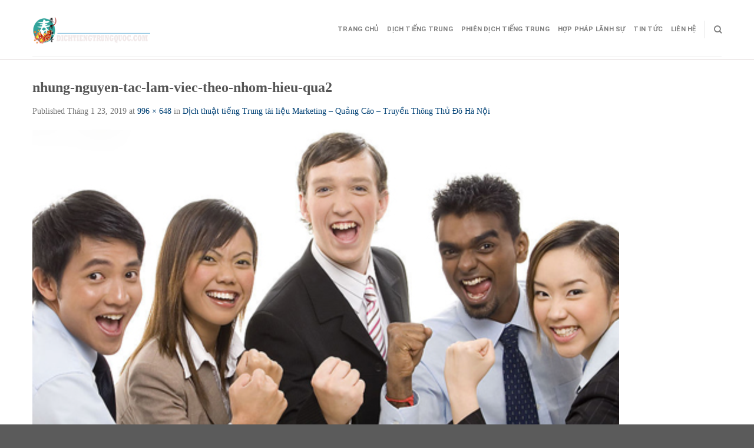

--- FILE ---
content_type: text/html; charset=UTF-8
request_url: https://dichtiengtrungquoc.com/dich-thuat-tieng-trung-tai-lieu-marketing-quang-cao-truyen-thong-thu-ha-noi.html/nhung-nguyen-tac-lam-viec-theo-nhom-hieu-qua2/
body_size: 15144
content:
<!DOCTYPE html>
<!--[if IE 9 ]> <html lang="vi" class="ie9 loading-site no-js"> <![endif]-->
<!--[if IE 8 ]> <html lang="vi" class="ie8 loading-site no-js"> <![endif]-->
<!--[if (gte IE 9)|!(IE)]><!--><html lang="vi" class="loading-site no-js"> <!--<![endif]-->
<head>
	<meta charset="UTF-8" />
	<link rel="profile" href="https://gmpg.org/xfn/11" />
	<link rel="pingback" href="https://dichtiengtrungquoc.com/xmlrpc.php" />
	<link rel="stylesheet" href="https://maxcdn.bootstrapcdn.com/bootstrap/3.4.1/css/bootstrap.min.css">
	<link rel="stylesheet" id="awesome-css" href="https://dichtiengtrungquoc.com/wp-content/themes/flatsome-child/css/font-awesome.min.css" type="text/css" media="all">
	
	<script>(function(html){html.className = html.className.replace(/\bno-js\b/,'js')})(document.documentElement);</script>
<meta name='robots' content='index, follow, max-image-preview:large, max-snippet:-1, max-video-preview:-1' />
	<style>img:is([sizes="auto" i], [sizes^="auto," i]) { contain-intrinsic-size: 3000px 1500px }</style>
	<meta name="viewport" content="width=device-width, initial-scale=1" />
	<!-- This site is optimized with the Yoast SEO Premium plugin v20.10 (Yoast SEO v25.7) - https://yoast.com/wordpress/plugins/seo/ -->
	<title>nhung-nguyen-tac-lam-viec-theo-nhom-hieu-qua2 - Công ty dịch thuật phiên dịch tiếng Trung Quốc</title>
	<link rel="canonical" href="https://dichtiengtrungquoc.com/dich-thuat-tieng-trung-tai-lieu-marketing-quang-cao-truyen-thong-thu-ha-noi.html/nhung-nguyen-tac-lam-viec-theo-nhom-hieu-qua2/" />
	<meta property="og:locale" content="vi_VN" />
	<meta property="og:type" content="article" />
	<meta property="og:title" content="nhung-nguyen-tac-lam-viec-theo-nhom-hieu-qua2 - Công ty dịch thuật phiên dịch tiếng Trung Quốc" />
	<meta property="og:url" content="https://dichtiengtrungquoc.com/dich-thuat-tieng-trung-tai-lieu-marketing-quang-cao-truyen-thong-thu-ha-noi.html/nhung-nguyen-tac-lam-viec-theo-nhom-hieu-qua2/" />
	<meta property="og:site_name" content="Công ty dịch thuật phiên dịch tiếng Trung Quốc" />
	<meta property="og:image" content="https://dichtiengtrungquoc.com/dich-thuat-tieng-trung-tai-lieu-marketing-quang-cao-truyen-thong-thu-ha-noi.html/nhung-nguyen-tac-lam-viec-theo-nhom-hieu-qua2" />
	<meta property="og:image:width" content="996" />
	<meta property="og:image:height" content="648" />
	<meta property="og:image:type" content="image/png" />
	<meta name="twitter:card" content="summary_large_image" />
	<script type="application/ld+json" class="yoast-schema-graph">{"@context":"https://schema.org","@graph":[{"@type":"WebPage","@id":"https://dichtiengtrungquoc.com/dich-thuat-tieng-trung-tai-lieu-marketing-quang-cao-truyen-thong-thu-ha-noi.html/nhung-nguyen-tac-lam-viec-theo-nhom-hieu-qua2/","url":"https://dichtiengtrungquoc.com/dich-thuat-tieng-trung-tai-lieu-marketing-quang-cao-truyen-thong-thu-ha-noi.html/nhung-nguyen-tac-lam-viec-theo-nhom-hieu-qua2/","name":"nhung-nguyen-tac-lam-viec-theo-nhom-hieu-qua2 - Công ty dịch thuật phiên dịch tiếng Trung Quốc","isPartOf":{"@id":"https://dichtiengtrungquoc.com/#website"},"primaryImageOfPage":{"@id":"https://dichtiengtrungquoc.com/dich-thuat-tieng-trung-tai-lieu-marketing-quang-cao-truyen-thong-thu-ha-noi.html/nhung-nguyen-tac-lam-viec-theo-nhom-hieu-qua2/#primaryimage"},"image":{"@id":"https://dichtiengtrungquoc.com/dich-thuat-tieng-trung-tai-lieu-marketing-quang-cao-truyen-thong-thu-ha-noi.html/nhung-nguyen-tac-lam-viec-theo-nhom-hieu-qua2/#primaryimage"},"thumbnailUrl":"https://dichtiengtrungquoc.com/wp-content/uploads/2019/01/nhung-nguyen-tac-lam-viec-theo-nhom-hieu-qua2.png","datePublished":"2019-01-23T02:07:40+00:00","breadcrumb":{"@id":"https://dichtiengtrungquoc.com/dich-thuat-tieng-trung-tai-lieu-marketing-quang-cao-truyen-thong-thu-ha-noi.html/nhung-nguyen-tac-lam-viec-theo-nhom-hieu-qua2/#breadcrumb"},"inLanguage":"vi","potentialAction":[{"@type":"ReadAction","target":["https://dichtiengtrungquoc.com/dich-thuat-tieng-trung-tai-lieu-marketing-quang-cao-truyen-thong-thu-ha-noi.html/nhung-nguyen-tac-lam-viec-theo-nhom-hieu-qua2/"]}]},{"@type":"ImageObject","inLanguage":"vi","@id":"https://dichtiengtrungquoc.com/dich-thuat-tieng-trung-tai-lieu-marketing-quang-cao-truyen-thong-thu-ha-noi.html/nhung-nguyen-tac-lam-viec-theo-nhom-hieu-qua2/#primaryimage","url":"https://dichtiengtrungquoc.com/wp-content/uploads/2019/01/nhung-nguyen-tac-lam-viec-theo-nhom-hieu-qua2.png","contentUrl":"https://dichtiengtrungquoc.com/wp-content/uploads/2019/01/nhung-nguyen-tac-lam-viec-theo-nhom-hieu-qua2.png","width":996,"height":648},{"@type":"BreadcrumbList","@id":"https://dichtiengtrungquoc.com/dich-thuat-tieng-trung-tai-lieu-marketing-quang-cao-truyen-thong-thu-ha-noi.html/nhung-nguyen-tac-lam-viec-theo-nhom-hieu-qua2/#breadcrumb","itemListElement":[{"@type":"ListItem","position":1,"name":"Trang chủ","item":"https://dichtiengtrungquoc.com/"},{"@type":"ListItem","position":2,"name":"Dịch tiếng Trung","item":"https://dichtiengtrungquoc.com/dich-tieng-trung/"},{"@type":"ListItem","position":3,"name":"Dịch thuật tiếng Trung tài liệu Marketing – Quảng Cáo – Truyền Thông Thủ Đô Hà Nội","item":"https://dichtiengtrungquoc.com/dich-thuat-tieng-trung-tai-lieu-marketing-quang-cao-truyen-thong-thu-ha-noi.html/"},{"@type":"ListItem","position":4,"name":"nhung-nguyen-tac-lam-viec-theo-nhom-hieu-qua2"}]},{"@type":"WebSite","@id":"https://dichtiengtrungquoc.com/#website","url":"https://dichtiengtrungquoc.com/","name":"Công ty dịch thuật phiên dịch tiếng Trung Quốc","description":"Dịch tiếng Trung Quốc Số 1 Sài Gòn Hà Nội ","publisher":{"@id":"https://dichtiengtrungquoc.com/#/schema/person/dc3732598b328529a22083483ae3ac18"},"potentialAction":[{"@type":"SearchAction","target":{"@type":"EntryPoint","urlTemplate":"https://dichtiengtrungquoc.com/?s={search_term_string}"},"query-input":{"@type":"PropertyValueSpecification","valueRequired":true,"valueName":"search_term_string"}}],"inLanguage":"vi"},{"@type":["Person","Organization"],"@id":"https://dichtiengtrungquoc.com/#/schema/person/dc3732598b328529a22083483ae3ac18","name":"Dịch thuật Tiếng Trung Quốc","image":{"@type":"ImageObject","inLanguage":"vi","@id":"https://dichtiengtrungquoc.com/#/schema/person/image/","url":"https://dichtiengtrungquoc.com/wp-content/uploads/2015/12/logosaigon.jpg","contentUrl":"https://dichtiengtrungquoc.com/wp-content/uploads/2015/12/logosaigon.jpg","width":1315,"height":709,"caption":"Dịch thuật Tiếng Trung Quốc"},"logo":{"@id":"https://dichtiengtrungquoc.com/#/schema/person/image/"},"description":"Tự hào là công dịch thuật và Phiên dịch tiếng Trung số 1 tại Việt Nam bao gồm: Dịch thuật công chứng tiếng Trung, phiên dịch tiếng Trung cho hội thảo hội nghị. Ngoải ra chúng tôi còn cung cấp: dịch vụ hợp pháp hóa lãnh sự tiếng Trung, dịch thuật hồ sơ visa đi Trung Quốc, dịch hồ sơ thầu, dịch thuật hợp đồng tiếng Trung"}]}</script>
	<!-- / Yoast SEO Premium plugin. -->


<link rel='dns-prefetch' href='//cdn.jsdelivr.net' />
<link rel='prefetch' href='https://dichtiengtrungquoc.com/wp-content/themes/flatsome/assets/js/flatsome.js?ver=f55219565baa8ae8edba' />
<link rel='prefetch' href='https://dichtiengtrungquoc.com/wp-content/themes/flatsome/assets/js/chunk.slider.js?ver=3.17.3' />
<link rel='prefetch' href='https://dichtiengtrungquoc.com/wp-content/themes/flatsome/assets/js/chunk.popups.js?ver=3.17.3' />
<link rel='prefetch' href='https://dichtiengtrungquoc.com/wp-content/themes/flatsome/assets/js/chunk.tooltips.js?ver=3.17.3' />
<link rel="alternate" type="application/rss+xml" title="Dòng thông tin Công ty dịch thuật phiên dịch tiếng Trung Quốc &raquo;" href="https://dichtiengtrungquoc.com/feed/" />
<link rel="alternate" type="application/rss+xml" title="Công ty dịch thuật phiên dịch tiếng Trung Quốc &raquo; Dòng bình luận" href="https://dichtiengtrungquoc.com/comments/feed/" />
<link rel="alternate" type="application/rss+xml" title="Công ty dịch thuật phiên dịch tiếng Trung Quốc &raquo; nhung-nguyen-tac-lam-viec-theo-nhom-hieu-qua2 Dòng bình luận" href="https://dichtiengtrungquoc.com/dich-thuat-tieng-trung-tai-lieu-marketing-quang-cao-truyen-thong-thu-ha-noi.html/nhung-nguyen-tac-lam-viec-theo-nhom-hieu-qua2/#main/feed/" />
<script type="text/javascript">
/* <![CDATA[ */
window._wpemojiSettings = {"baseUrl":"https:\/\/s.w.org\/images\/core\/emoji\/16.0.1\/72x72\/","ext":".png","svgUrl":"https:\/\/s.w.org\/images\/core\/emoji\/16.0.1\/svg\/","svgExt":".svg","source":{"concatemoji":"https:\/\/dichtiengtrungquoc.com\/wp-includes\/js\/wp-emoji-release.min.js?ver=6.8.3"}};
/*! This file is auto-generated */
!function(s,n){var o,i,e;function c(e){try{var t={supportTests:e,timestamp:(new Date).valueOf()};sessionStorage.setItem(o,JSON.stringify(t))}catch(e){}}function p(e,t,n){e.clearRect(0,0,e.canvas.width,e.canvas.height),e.fillText(t,0,0);var t=new Uint32Array(e.getImageData(0,0,e.canvas.width,e.canvas.height).data),a=(e.clearRect(0,0,e.canvas.width,e.canvas.height),e.fillText(n,0,0),new Uint32Array(e.getImageData(0,0,e.canvas.width,e.canvas.height).data));return t.every(function(e,t){return e===a[t]})}function u(e,t){e.clearRect(0,0,e.canvas.width,e.canvas.height),e.fillText(t,0,0);for(var n=e.getImageData(16,16,1,1),a=0;a<n.data.length;a++)if(0!==n.data[a])return!1;return!0}function f(e,t,n,a){switch(t){case"flag":return n(e,"\ud83c\udff3\ufe0f\u200d\u26a7\ufe0f","\ud83c\udff3\ufe0f\u200b\u26a7\ufe0f")?!1:!n(e,"\ud83c\udde8\ud83c\uddf6","\ud83c\udde8\u200b\ud83c\uddf6")&&!n(e,"\ud83c\udff4\udb40\udc67\udb40\udc62\udb40\udc65\udb40\udc6e\udb40\udc67\udb40\udc7f","\ud83c\udff4\u200b\udb40\udc67\u200b\udb40\udc62\u200b\udb40\udc65\u200b\udb40\udc6e\u200b\udb40\udc67\u200b\udb40\udc7f");case"emoji":return!a(e,"\ud83e\udedf")}return!1}function g(e,t,n,a){var r="undefined"!=typeof WorkerGlobalScope&&self instanceof WorkerGlobalScope?new OffscreenCanvas(300,150):s.createElement("canvas"),o=r.getContext("2d",{willReadFrequently:!0}),i=(o.textBaseline="top",o.font="600 32px Arial",{});return e.forEach(function(e){i[e]=t(o,e,n,a)}),i}function t(e){var t=s.createElement("script");t.src=e,t.defer=!0,s.head.appendChild(t)}"undefined"!=typeof Promise&&(o="wpEmojiSettingsSupports",i=["flag","emoji"],n.supports={everything:!0,everythingExceptFlag:!0},e=new Promise(function(e){s.addEventListener("DOMContentLoaded",e,{once:!0})}),new Promise(function(t){var n=function(){try{var e=JSON.parse(sessionStorage.getItem(o));if("object"==typeof e&&"number"==typeof e.timestamp&&(new Date).valueOf()<e.timestamp+604800&&"object"==typeof e.supportTests)return e.supportTests}catch(e){}return null}();if(!n){if("undefined"!=typeof Worker&&"undefined"!=typeof OffscreenCanvas&&"undefined"!=typeof URL&&URL.createObjectURL&&"undefined"!=typeof Blob)try{var e="postMessage("+g.toString()+"("+[JSON.stringify(i),f.toString(),p.toString(),u.toString()].join(",")+"));",a=new Blob([e],{type:"text/javascript"}),r=new Worker(URL.createObjectURL(a),{name:"wpTestEmojiSupports"});return void(r.onmessage=function(e){c(n=e.data),r.terminate(),t(n)})}catch(e){}c(n=g(i,f,p,u))}t(n)}).then(function(e){for(var t in e)n.supports[t]=e[t],n.supports.everything=n.supports.everything&&n.supports[t],"flag"!==t&&(n.supports.everythingExceptFlag=n.supports.everythingExceptFlag&&n.supports[t]);n.supports.everythingExceptFlag=n.supports.everythingExceptFlag&&!n.supports.flag,n.DOMReady=!1,n.readyCallback=function(){n.DOMReady=!0}}).then(function(){return e}).then(function(){var e;n.supports.everything||(n.readyCallback(),(e=n.source||{}).concatemoji?t(e.concatemoji):e.wpemoji&&e.twemoji&&(t(e.twemoji),t(e.wpemoji)))}))}((window,document),window._wpemojiSettings);
/* ]]> */
</script>
<style id='wp-emoji-styles-inline-css' type='text/css'>

	img.wp-smiley, img.emoji {
		display: inline !important;
		border: none !important;
		box-shadow: none !important;
		height: 1em !important;
		width: 1em !important;
		margin: 0 0.07em !important;
		vertical-align: -0.1em !important;
		background: none !important;
		padding: 0 !important;
	}
</style>
<style id='wp-block-library-inline-css' type='text/css'>
:root{--wp-admin-theme-color:#007cba;--wp-admin-theme-color--rgb:0,124,186;--wp-admin-theme-color-darker-10:#006ba1;--wp-admin-theme-color-darker-10--rgb:0,107,161;--wp-admin-theme-color-darker-20:#005a87;--wp-admin-theme-color-darker-20--rgb:0,90,135;--wp-admin-border-width-focus:2px;--wp-block-synced-color:#7a00df;--wp-block-synced-color--rgb:122,0,223;--wp-bound-block-color:var(--wp-block-synced-color)}@media (min-resolution:192dpi){:root{--wp-admin-border-width-focus:1.5px}}.wp-element-button{cursor:pointer}:root{--wp--preset--font-size--normal:16px;--wp--preset--font-size--huge:42px}:root .has-very-light-gray-background-color{background-color:#eee}:root .has-very-dark-gray-background-color{background-color:#313131}:root .has-very-light-gray-color{color:#eee}:root .has-very-dark-gray-color{color:#313131}:root .has-vivid-green-cyan-to-vivid-cyan-blue-gradient-background{background:linear-gradient(135deg,#00d084,#0693e3)}:root .has-purple-crush-gradient-background{background:linear-gradient(135deg,#34e2e4,#4721fb 50%,#ab1dfe)}:root .has-hazy-dawn-gradient-background{background:linear-gradient(135deg,#faaca8,#dad0ec)}:root .has-subdued-olive-gradient-background{background:linear-gradient(135deg,#fafae1,#67a671)}:root .has-atomic-cream-gradient-background{background:linear-gradient(135deg,#fdd79a,#004a59)}:root .has-nightshade-gradient-background{background:linear-gradient(135deg,#330968,#31cdcf)}:root .has-midnight-gradient-background{background:linear-gradient(135deg,#020381,#2874fc)}.has-regular-font-size{font-size:1em}.has-larger-font-size{font-size:2.625em}.has-normal-font-size{font-size:var(--wp--preset--font-size--normal)}.has-huge-font-size{font-size:var(--wp--preset--font-size--huge)}.has-text-align-center{text-align:center}.has-text-align-left{text-align:left}.has-text-align-right{text-align:right}#end-resizable-editor-section{display:none}.aligncenter{clear:both}.items-justified-left{justify-content:flex-start}.items-justified-center{justify-content:center}.items-justified-right{justify-content:flex-end}.items-justified-space-between{justify-content:space-between}.screen-reader-text{border:0;clip-path:inset(50%);height:1px;margin:-1px;overflow:hidden;padding:0;position:absolute;width:1px;word-wrap:normal!important}.screen-reader-text:focus{background-color:#ddd;clip-path:none;color:#444;display:block;font-size:1em;height:auto;left:5px;line-height:normal;padding:15px 23px 14px;text-decoration:none;top:5px;width:auto;z-index:100000}html :where(.has-border-color){border-style:solid}html :where([style*=border-top-color]){border-top-style:solid}html :where([style*=border-right-color]){border-right-style:solid}html :where([style*=border-bottom-color]){border-bottom-style:solid}html :where([style*=border-left-color]){border-left-style:solid}html :where([style*=border-width]){border-style:solid}html :where([style*=border-top-width]){border-top-style:solid}html :where([style*=border-right-width]){border-right-style:solid}html :where([style*=border-bottom-width]){border-bottom-style:solid}html :where([style*=border-left-width]){border-left-style:solid}html :where(img[class*=wp-image-]){height:auto;max-width:100%}:where(figure){margin:0 0 1em}html :where(.is-position-sticky){--wp-admin--admin-bar--position-offset:var(--wp-admin--admin-bar--height,0px)}@media screen and (max-width:600px){html :where(.is-position-sticky){--wp-admin--admin-bar--position-offset:0px}}
</style>
<style id='classic-theme-styles-inline-css' type='text/css'>
/*! This file is auto-generated */
.wp-block-button__link{color:#fff;background-color:#32373c;border-radius:9999px;box-shadow:none;text-decoration:none;padding:calc(.667em + 2px) calc(1.333em + 2px);font-size:1.125em}.wp-block-file__button{background:#32373c;color:#fff;text-decoration:none}
</style>
<link rel='stylesheet' id='contact-form-7-css' href='https://dichtiengtrungquoc.com/wp-content/plugins/contact-form-7/includes/css/styles.css?ver=6.1.1' type='text/css' media='all' />
<link rel='stylesheet' id='kk-star-ratings-css' href='https://dichtiengtrungquoc.com/wp-content/plugins/kk-star-ratings/src/core/public/css/kk-star-ratings.min.css?ver=5.4.10.2' type='text/css' media='all' />
<link rel='stylesheet' id='toc-screen-css' href='https://dichtiengtrungquoc.com/wp-content/plugins/table-of-contents-plus/screen.min.css?ver=2411.1' type='text/css' media='all' />
<link rel='stylesheet' id='dashicons-css' href='https://dichtiengtrungquoc.com/wp-includes/css/dashicons.min.css?ver=6.8.3' type='text/css' media='all' />
<link rel='stylesheet' id='jquery-lazyloadxt-spinner-css-css' href='//dichtiengtrungquoc.com/wp-content/plugins/a3-lazy-load/assets/css/jquery.lazyloadxt.spinner.css?ver=6.8.3' type='text/css' media='all' />
<link rel='stylesheet' id='flatsome-main-css' href='https://dichtiengtrungquoc.com/wp-content/themes/flatsome/assets/css/flatsome.css?ver=3.17.3' type='text/css' media='all' />
<style id='flatsome-main-inline-css' type='text/css'>
@font-face {
				font-family: "fl-icons";
				font-display: block;
				src: url(https://dichtiengtrungquoc.com/wp-content/themes/flatsome/assets/css/icons/fl-icons.eot?v=3.17.3);
				src:
					url(https://dichtiengtrungquoc.com/wp-content/themes/flatsome/assets/css/icons/fl-icons.eot#iefix?v=3.17.3) format("embedded-opentype"),
					url(https://dichtiengtrungquoc.com/wp-content/themes/flatsome/assets/css/icons/fl-icons.woff2?v=3.17.3) format("woff2"),
					url(https://dichtiengtrungquoc.com/wp-content/themes/flatsome/assets/css/icons/fl-icons.ttf?v=3.17.3) format("truetype"),
					url(https://dichtiengtrungquoc.com/wp-content/themes/flatsome/assets/css/icons/fl-icons.woff?v=3.17.3) format("woff"),
					url(https://dichtiengtrungquoc.com/wp-content/themes/flatsome/assets/css/icons/fl-icons.svg?v=3.17.3#fl-icons) format("svg");
			}
</style>
<link rel='stylesheet' id='flatsome-style-css' href='https://dichtiengtrungquoc.com/wp-content/themes/flatsome-child/style.css?ver=3.0' type='text/css' media='all' />
<script type="text/javascript" src="https://dichtiengtrungquoc.com/wp-includes/js/jquery/jquery.min.js?ver=3.7.1" id="jquery-core-js"></script>
<script type="text/javascript" src="https://dichtiengtrungquoc.com/wp-includes/js/jquery/jquery-migrate.min.js?ver=3.4.1" id="jquery-migrate-js"></script>
<link rel="https://api.w.org/" href="https://dichtiengtrungquoc.com/wp-json/" /><link rel="alternate" title="JSON" type="application/json" href="https://dichtiengtrungquoc.com/wp-json/wp/v2/media/4151" /><link rel="EditURI" type="application/rsd+xml" title="RSD" href="https://dichtiengtrungquoc.com/xmlrpc.php?rsd" />
<meta name="generator" content="WordPress 6.8.3" />
<link rel='shortlink' href='https://dichtiengtrungquoc.com/?p=4151' />
<link rel="alternate" title="oNhúng (JSON)" type="application/json+oembed" href="https://dichtiengtrungquoc.com/wp-json/oembed/1.0/embed?url=https%3A%2F%2Fdichtiengtrungquoc.com%2Fdich-thuat-tieng-trung-tai-lieu-marketing-quang-cao-truyen-thong-thu-ha-noi.html%2Fnhung-nguyen-tac-lam-viec-theo-nhom-hieu-qua2%2F%23main" />
<link rel="alternate" title="oNhúng (XML)" type="text/xml+oembed" href="https://dichtiengtrungquoc.com/wp-json/oembed/1.0/embed?url=https%3A%2F%2Fdichtiengtrungquoc.com%2Fdich-thuat-tieng-trung-tai-lieu-marketing-quang-cao-truyen-thong-thu-ha-noi.html%2Fnhung-nguyen-tac-lam-viec-theo-nhom-hieu-qua2%2F%23main&#038;format=xml" />
<style>.bg{opacity: 0; transition: opacity 1s; -webkit-transition: opacity 1s;} .bg-loaded{opacity: 1;}</style>			<style id="wpsp-style-frontend"></style>
			<link rel="icon" href="https://dichtiengtrungquoc.com/wp-content/uploads/2017/05/cropped-dichthuattieng.trungquoc-32x32.jpg" sizes="32x32" />
<link rel="icon" href="https://dichtiengtrungquoc.com/wp-content/uploads/2017/05/cropped-dichthuattieng.trungquoc-192x192.jpg" sizes="192x192" />
<link rel="apple-touch-icon" href="https://dichtiengtrungquoc.com/wp-content/uploads/2017/05/cropped-dichthuattieng.trungquoc-180x180.jpg" />
<meta name="msapplication-TileImage" content="https://dichtiengtrungquoc.com/wp-content/uploads/2017/05/cropped-dichthuattieng.trungquoc-270x270.jpg" />
<style id="custom-css" type="text/css">:root {--primary-color: #446084;}.header-main{height: 90px}#logo img{max-height: 90px}#logo{width:200px;}.header-top{min-height: 30px}.transparent .header-main{height: 90px}.transparent #logo img{max-height: 90px}.has-transparent + .page-title:first-of-type,.has-transparent + #main > .page-title,.has-transparent + #main > div > .page-title,.has-transparent + #main .page-header-wrapper:first-of-type .page-title{padding-top: 90px;}.header.show-on-scroll,.stuck .header-main{height:70px!important}.stuck #logo img{max-height: 70px!important}.header-bottom {background-color: #f1f1f1}@media (max-width: 549px) {.header-main{height: 70px}#logo img{max-height: 70px}}@media screen and (max-width: 549px){body{font-size: 100%;}}body{font-family: Roboto, sans-serif;}body {font-weight: 400;font-style: normal;}.nav > li > a {font-family: Roboto, sans-serif;}.mobile-sidebar-levels-2 .nav > li > ul > li > a {font-family: Roboto, sans-serif;}.nav > li > a,.mobile-sidebar-levels-2 .nav > li > ul > li > a {font-weight: 700;font-style: normal;}h1,h2,h3,h4,h5,h6,.heading-font, .off-canvas-center .nav-sidebar.nav-vertical > li > a{font-family: Roboto, sans-serif;}h1,h2,h3,h4,h5,h6,.heading-font,.banner h1,.banner h2 {font-weight: 700;font-style: normal;}.alt-font{font-family: "Dancing Script", sans-serif;}.alt-font {font-weight: 400!important;font-style: normal!important;}.nav-vertical-fly-out > li + li {border-top-width: 1px; border-top-style: solid;}.label-new.menu-item > a:after{content:"New";}.label-hot.menu-item > a:after{content:"Hot";}.label-sale.menu-item > a:after{content:"Sale";}.label-popular.menu-item > a:after{content:"Popular";}</style><style id="kirki-inline-styles">/* cyrillic-ext */
@font-face {
  font-family: 'Roboto';
  font-style: normal;
  font-weight: 400;
  font-stretch: normal;
  font-display: swap;
  src: url(https://dichtiengtrungquoc.com/wp-content/fonts/roboto/font) format('woff');
  unicode-range: U+0460-052F, U+1C80-1C8A, U+20B4, U+2DE0-2DFF, U+A640-A69F, U+FE2E-FE2F;
}
/* cyrillic */
@font-face {
  font-family: 'Roboto';
  font-style: normal;
  font-weight: 400;
  font-stretch: normal;
  font-display: swap;
  src: url(https://dichtiengtrungquoc.com/wp-content/fonts/roboto/font) format('woff');
  unicode-range: U+0301, U+0400-045F, U+0490-0491, U+04B0-04B1, U+2116;
}
/* greek-ext */
@font-face {
  font-family: 'Roboto';
  font-style: normal;
  font-weight: 400;
  font-stretch: normal;
  font-display: swap;
  src: url(https://dichtiengtrungquoc.com/wp-content/fonts/roboto/font) format('woff');
  unicode-range: U+1F00-1FFF;
}
/* greek */
@font-face {
  font-family: 'Roboto';
  font-style: normal;
  font-weight: 400;
  font-stretch: normal;
  font-display: swap;
  src: url(https://dichtiengtrungquoc.com/wp-content/fonts/roboto/font) format('woff');
  unicode-range: U+0370-0377, U+037A-037F, U+0384-038A, U+038C, U+038E-03A1, U+03A3-03FF;
}
/* math */
@font-face {
  font-family: 'Roboto';
  font-style: normal;
  font-weight: 400;
  font-stretch: normal;
  font-display: swap;
  src: url(https://dichtiengtrungquoc.com/wp-content/fonts/roboto/font) format('woff');
  unicode-range: U+0302-0303, U+0305, U+0307-0308, U+0310, U+0312, U+0315, U+031A, U+0326-0327, U+032C, U+032F-0330, U+0332-0333, U+0338, U+033A, U+0346, U+034D, U+0391-03A1, U+03A3-03A9, U+03B1-03C9, U+03D1, U+03D5-03D6, U+03F0-03F1, U+03F4-03F5, U+2016-2017, U+2034-2038, U+203C, U+2040, U+2043, U+2047, U+2050, U+2057, U+205F, U+2070-2071, U+2074-208E, U+2090-209C, U+20D0-20DC, U+20E1, U+20E5-20EF, U+2100-2112, U+2114-2115, U+2117-2121, U+2123-214F, U+2190, U+2192, U+2194-21AE, U+21B0-21E5, U+21F1-21F2, U+21F4-2211, U+2213-2214, U+2216-22FF, U+2308-230B, U+2310, U+2319, U+231C-2321, U+2336-237A, U+237C, U+2395, U+239B-23B7, U+23D0, U+23DC-23E1, U+2474-2475, U+25AF, U+25B3, U+25B7, U+25BD, U+25C1, U+25CA, U+25CC, U+25FB, U+266D-266F, U+27C0-27FF, U+2900-2AFF, U+2B0E-2B11, U+2B30-2B4C, U+2BFE, U+3030, U+FF5B, U+FF5D, U+1D400-1D7FF, U+1EE00-1EEFF;
}
/* symbols */
@font-face {
  font-family: 'Roboto';
  font-style: normal;
  font-weight: 400;
  font-stretch: normal;
  font-display: swap;
  src: url(https://dichtiengtrungquoc.com/wp-content/fonts/roboto/font) format('woff');
  unicode-range: U+0001-000C, U+000E-001F, U+007F-009F, U+20DD-20E0, U+20E2-20E4, U+2150-218F, U+2190, U+2192, U+2194-2199, U+21AF, U+21E6-21F0, U+21F3, U+2218-2219, U+2299, U+22C4-22C6, U+2300-243F, U+2440-244A, U+2460-24FF, U+25A0-27BF, U+2800-28FF, U+2921-2922, U+2981, U+29BF, U+29EB, U+2B00-2BFF, U+4DC0-4DFF, U+FFF9-FFFB, U+10140-1018E, U+10190-1019C, U+101A0, U+101D0-101FD, U+102E0-102FB, U+10E60-10E7E, U+1D2C0-1D2D3, U+1D2E0-1D37F, U+1F000-1F0FF, U+1F100-1F1AD, U+1F1E6-1F1FF, U+1F30D-1F30F, U+1F315, U+1F31C, U+1F31E, U+1F320-1F32C, U+1F336, U+1F378, U+1F37D, U+1F382, U+1F393-1F39F, U+1F3A7-1F3A8, U+1F3AC-1F3AF, U+1F3C2, U+1F3C4-1F3C6, U+1F3CA-1F3CE, U+1F3D4-1F3E0, U+1F3ED, U+1F3F1-1F3F3, U+1F3F5-1F3F7, U+1F408, U+1F415, U+1F41F, U+1F426, U+1F43F, U+1F441-1F442, U+1F444, U+1F446-1F449, U+1F44C-1F44E, U+1F453, U+1F46A, U+1F47D, U+1F4A3, U+1F4B0, U+1F4B3, U+1F4B9, U+1F4BB, U+1F4BF, U+1F4C8-1F4CB, U+1F4D6, U+1F4DA, U+1F4DF, U+1F4E3-1F4E6, U+1F4EA-1F4ED, U+1F4F7, U+1F4F9-1F4FB, U+1F4FD-1F4FE, U+1F503, U+1F507-1F50B, U+1F50D, U+1F512-1F513, U+1F53E-1F54A, U+1F54F-1F5FA, U+1F610, U+1F650-1F67F, U+1F687, U+1F68D, U+1F691, U+1F694, U+1F698, U+1F6AD, U+1F6B2, U+1F6B9-1F6BA, U+1F6BC, U+1F6C6-1F6CF, U+1F6D3-1F6D7, U+1F6E0-1F6EA, U+1F6F0-1F6F3, U+1F6F7-1F6FC, U+1F700-1F7FF, U+1F800-1F80B, U+1F810-1F847, U+1F850-1F859, U+1F860-1F887, U+1F890-1F8AD, U+1F8B0-1F8BB, U+1F8C0-1F8C1, U+1F900-1F90B, U+1F93B, U+1F946, U+1F984, U+1F996, U+1F9E9, U+1FA00-1FA6F, U+1FA70-1FA7C, U+1FA80-1FA89, U+1FA8F-1FAC6, U+1FACE-1FADC, U+1FADF-1FAE9, U+1FAF0-1FAF8, U+1FB00-1FBFF;
}
/* vietnamese */
@font-face {
  font-family: 'Roboto';
  font-style: normal;
  font-weight: 400;
  font-stretch: normal;
  font-display: swap;
  src: url(https://dichtiengtrungquoc.com/wp-content/fonts/roboto/font) format('woff');
  unicode-range: U+0102-0103, U+0110-0111, U+0128-0129, U+0168-0169, U+01A0-01A1, U+01AF-01B0, U+0300-0301, U+0303-0304, U+0308-0309, U+0323, U+0329, U+1EA0-1EF9, U+20AB;
}
/* latin-ext */
@font-face {
  font-family: 'Roboto';
  font-style: normal;
  font-weight: 400;
  font-stretch: normal;
  font-display: swap;
  src: url(https://dichtiengtrungquoc.com/wp-content/fonts/roboto/font) format('woff');
  unicode-range: U+0100-02BA, U+02BD-02C5, U+02C7-02CC, U+02CE-02D7, U+02DD-02FF, U+0304, U+0308, U+0329, U+1D00-1DBF, U+1E00-1E9F, U+1EF2-1EFF, U+2020, U+20A0-20AB, U+20AD-20C0, U+2113, U+2C60-2C7F, U+A720-A7FF;
}
/* latin */
@font-face {
  font-family: 'Roboto';
  font-style: normal;
  font-weight: 400;
  font-stretch: normal;
  font-display: swap;
  src: url(https://dichtiengtrungquoc.com/wp-content/fonts/roboto/font) format('woff');
  unicode-range: U+0000-00FF, U+0131, U+0152-0153, U+02BB-02BC, U+02C6, U+02DA, U+02DC, U+0304, U+0308, U+0329, U+2000-206F, U+20AC, U+2122, U+2191, U+2193, U+2212, U+2215, U+FEFF, U+FFFD;
}
/* cyrillic-ext */
@font-face {
  font-family: 'Roboto';
  font-style: normal;
  font-weight: 700;
  font-stretch: normal;
  font-display: swap;
  src: url(https://dichtiengtrungquoc.com/wp-content/fonts/roboto/font) format('woff');
  unicode-range: U+0460-052F, U+1C80-1C8A, U+20B4, U+2DE0-2DFF, U+A640-A69F, U+FE2E-FE2F;
}
/* cyrillic */
@font-face {
  font-family: 'Roboto';
  font-style: normal;
  font-weight: 700;
  font-stretch: normal;
  font-display: swap;
  src: url(https://dichtiengtrungquoc.com/wp-content/fonts/roboto/font) format('woff');
  unicode-range: U+0301, U+0400-045F, U+0490-0491, U+04B0-04B1, U+2116;
}
/* greek-ext */
@font-face {
  font-family: 'Roboto';
  font-style: normal;
  font-weight: 700;
  font-stretch: normal;
  font-display: swap;
  src: url(https://dichtiengtrungquoc.com/wp-content/fonts/roboto/font) format('woff');
  unicode-range: U+1F00-1FFF;
}
/* greek */
@font-face {
  font-family: 'Roboto';
  font-style: normal;
  font-weight: 700;
  font-stretch: normal;
  font-display: swap;
  src: url(https://dichtiengtrungquoc.com/wp-content/fonts/roboto/font) format('woff');
  unicode-range: U+0370-0377, U+037A-037F, U+0384-038A, U+038C, U+038E-03A1, U+03A3-03FF;
}
/* math */
@font-face {
  font-family: 'Roboto';
  font-style: normal;
  font-weight: 700;
  font-stretch: normal;
  font-display: swap;
  src: url(https://dichtiengtrungquoc.com/wp-content/fonts/roboto/font) format('woff');
  unicode-range: U+0302-0303, U+0305, U+0307-0308, U+0310, U+0312, U+0315, U+031A, U+0326-0327, U+032C, U+032F-0330, U+0332-0333, U+0338, U+033A, U+0346, U+034D, U+0391-03A1, U+03A3-03A9, U+03B1-03C9, U+03D1, U+03D5-03D6, U+03F0-03F1, U+03F4-03F5, U+2016-2017, U+2034-2038, U+203C, U+2040, U+2043, U+2047, U+2050, U+2057, U+205F, U+2070-2071, U+2074-208E, U+2090-209C, U+20D0-20DC, U+20E1, U+20E5-20EF, U+2100-2112, U+2114-2115, U+2117-2121, U+2123-214F, U+2190, U+2192, U+2194-21AE, U+21B0-21E5, U+21F1-21F2, U+21F4-2211, U+2213-2214, U+2216-22FF, U+2308-230B, U+2310, U+2319, U+231C-2321, U+2336-237A, U+237C, U+2395, U+239B-23B7, U+23D0, U+23DC-23E1, U+2474-2475, U+25AF, U+25B3, U+25B7, U+25BD, U+25C1, U+25CA, U+25CC, U+25FB, U+266D-266F, U+27C0-27FF, U+2900-2AFF, U+2B0E-2B11, U+2B30-2B4C, U+2BFE, U+3030, U+FF5B, U+FF5D, U+1D400-1D7FF, U+1EE00-1EEFF;
}
/* symbols */
@font-face {
  font-family: 'Roboto';
  font-style: normal;
  font-weight: 700;
  font-stretch: normal;
  font-display: swap;
  src: url(https://dichtiengtrungquoc.com/wp-content/fonts/roboto/font) format('woff');
  unicode-range: U+0001-000C, U+000E-001F, U+007F-009F, U+20DD-20E0, U+20E2-20E4, U+2150-218F, U+2190, U+2192, U+2194-2199, U+21AF, U+21E6-21F0, U+21F3, U+2218-2219, U+2299, U+22C4-22C6, U+2300-243F, U+2440-244A, U+2460-24FF, U+25A0-27BF, U+2800-28FF, U+2921-2922, U+2981, U+29BF, U+29EB, U+2B00-2BFF, U+4DC0-4DFF, U+FFF9-FFFB, U+10140-1018E, U+10190-1019C, U+101A0, U+101D0-101FD, U+102E0-102FB, U+10E60-10E7E, U+1D2C0-1D2D3, U+1D2E0-1D37F, U+1F000-1F0FF, U+1F100-1F1AD, U+1F1E6-1F1FF, U+1F30D-1F30F, U+1F315, U+1F31C, U+1F31E, U+1F320-1F32C, U+1F336, U+1F378, U+1F37D, U+1F382, U+1F393-1F39F, U+1F3A7-1F3A8, U+1F3AC-1F3AF, U+1F3C2, U+1F3C4-1F3C6, U+1F3CA-1F3CE, U+1F3D4-1F3E0, U+1F3ED, U+1F3F1-1F3F3, U+1F3F5-1F3F7, U+1F408, U+1F415, U+1F41F, U+1F426, U+1F43F, U+1F441-1F442, U+1F444, U+1F446-1F449, U+1F44C-1F44E, U+1F453, U+1F46A, U+1F47D, U+1F4A3, U+1F4B0, U+1F4B3, U+1F4B9, U+1F4BB, U+1F4BF, U+1F4C8-1F4CB, U+1F4D6, U+1F4DA, U+1F4DF, U+1F4E3-1F4E6, U+1F4EA-1F4ED, U+1F4F7, U+1F4F9-1F4FB, U+1F4FD-1F4FE, U+1F503, U+1F507-1F50B, U+1F50D, U+1F512-1F513, U+1F53E-1F54A, U+1F54F-1F5FA, U+1F610, U+1F650-1F67F, U+1F687, U+1F68D, U+1F691, U+1F694, U+1F698, U+1F6AD, U+1F6B2, U+1F6B9-1F6BA, U+1F6BC, U+1F6C6-1F6CF, U+1F6D3-1F6D7, U+1F6E0-1F6EA, U+1F6F0-1F6F3, U+1F6F7-1F6FC, U+1F700-1F7FF, U+1F800-1F80B, U+1F810-1F847, U+1F850-1F859, U+1F860-1F887, U+1F890-1F8AD, U+1F8B0-1F8BB, U+1F8C0-1F8C1, U+1F900-1F90B, U+1F93B, U+1F946, U+1F984, U+1F996, U+1F9E9, U+1FA00-1FA6F, U+1FA70-1FA7C, U+1FA80-1FA89, U+1FA8F-1FAC6, U+1FACE-1FADC, U+1FADF-1FAE9, U+1FAF0-1FAF8, U+1FB00-1FBFF;
}
/* vietnamese */
@font-face {
  font-family: 'Roboto';
  font-style: normal;
  font-weight: 700;
  font-stretch: normal;
  font-display: swap;
  src: url(https://dichtiengtrungquoc.com/wp-content/fonts/roboto/font) format('woff');
  unicode-range: U+0102-0103, U+0110-0111, U+0128-0129, U+0168-0169, U+01A0-01A1, U+01AF-01B0, U+0300-0301, U+0303-0304, U+0308-0309, U+0323, U+0329, U+1EA0-1EF9, U+20AB;
}
/* latin-ext */
@font-face {
  font-family: 'Roboto';
  font-style: normal;
  font-weight: 700;
  font-stretch: normal;
  font-display: swap;
  src: url(https://dichtiengtrungquoc.com/wp-content/fonts/roboto/font) format('woff');
  unicode-range: U+0100-02BA, U+02BD-02C5, U+02C7-02CC, U+02CE-02D7, U+02DD-02FF, U+0304, U+0308, U+0329, U+1D00-1DBF, U+1E00-1E9F, U+1EF2-1EFF, U+2020, U+20A0-20AB, U+20AD-20C0, U+2113, U+2C60-2C7F, U+A720-A7FF;
}
/* latin */
@font-face {
  font-family: 'Roboto';
  font-style: normal;
  font-weight: 700;
  font-stretch: normal;
  font-display: swap;
  src: url(https://dichtiengtrungquoc.com/wp-content/fonts/roboto/font) format('woff');
  unicode-range: U+0000-00FF, U+0131, U+0152-0153, U+02BB-02BC, U+02C6, U+02DA, U+02DC, U+0304, U+0308, U+0329, U+2000-206F, U+20AC, U+2122, U+2191, U+2193, U+2212, U+2215, U+FEFF, U+FFFD;
}/* vietnamese */
@font-face {
  font-family: 'Dancing Script';
  font-style: normal;
  font-weight: 400;
  font-display: swap;
  src: url(https://dichtiengtrungquoc.com/wp-content/fonts/dancing-script/font) format('woff');
  unicode-range: U+0102-0103, U+0110-0111, U+0128-0129, U+0168-0169, U+01A0-01A1, U+01AF-01B0, U+0300-0301, U+0303-0304, U+0308-0309, U+0323, U+0329, U+1EA0-1EF9, U+20AB;
}
/* latin-ext */
@font-face {
  font-family: 'Dancing Script';
  font-style: normal;
  font-weight: 400;
  font-display: swap;
  src: url(https://dichtiengtrungquoc.com/wp-content/fonts/dancing-script/font) format('woff');
  unicode-range: U+0100-02BA, U+02BD-02C5, U+02C7-02CC, U+02CE-02D7, U+02DD-02FF, U+0304, U+0308, U+0329, U+1D00-1DBF, U+1E00-1E9F, U+1EF2-1EFF, U+2020, U+20A0-20AB, U+20AD-20C0, U+2113, U+2C60-2C7F, U+A720-A7FF;
}
/* latin */
@font-face {
  font-family: 'Dancing Script';
  font-style: normal;
  font-weight: 400;
  font-display: swap;
  src: url(https://dichtiengtrungquoc.com/wp-content/fonts/dancing-script/font) format('woff');
  unicode-range: U+0000-00FF, U+0131, U+0152-0153, U+02BB-02BC, U+02C6, U+02DA, U+02DC, U+0304, U+0308, U+0329, U+2000-206F, U+20AC, U+2122, U+2191, U+2193, U+2212, U+2215, U+FEFF, U+FFFD;
}</style></head>

<body data-rsssl=1 class="attachment wp-singular attachment-template-default single single-attachment postid-4151 attachmentid-4151 attachment-png wp-theme-flatsome wp-child-theme-flatsome-child wp-schema-pro-2.10.3 metaslider-plugin lightbox nav-dropdown-has-arrow nav-dropdown-has-shadow nav-dropdown-has-border">


<a class="skip-link screen-reader-text" href="#main">Skip to content</a>

<div id="wrapper">

	
	<header id="header" class="header has-sticky sticky-jump">
		<div class="header-wrapper">
			<div id="masthead" class="header-main ">
      <div class="header-inner flex-row container logo-left medium-logo-center" role="navigation">

          <!-- Logo -->
          <div id="logo" class="flex-col logo">
            
<!-- Header logo -->
<a href="https://dichtiengtrungquoc.com/" title="Công ty dịch thuật phiên dịch tiếng Trung Quốc - Dịch tiếng Trung Quốc Số 1 Sài Gòn Hà Nội " rel="home">
		<img width="996" height="648" src="https://dichtiengtrungquoc.com/wp-content/uploads/2019/01/nhung-nguyen-tac-lam-viec-theo-nhom-hieu-qua2.png" class="header-logo-sticky" alt="Công ty dịch thuật phiên dịch tiếng Trung Quốc"/><img width="278" height="66" src="https://dichtiengtrungquoc.com/wp-content/uploads/2016/10/logo_tiengtrung-2.png" class="header_logo header-logo" alt="Công ty dịch thuật phiên dịch tiếng Trung Quốc"/><img  width="996" height="648" src="https://dichtiengtrungquoc.com/wp-content/uploads/2019/01/nhung-nguyen-tac-lam-viec-theo-nhom-hieu-qua2.png" class="header-logo-dark" alt="Công ty dịch thuật phiên dịch tiếng Trung Quốc"/></a>
          </div>

          <!-- Mobile Left Elements -->
          <div class="flex-col show-for-medium flex-left">
            <ul class="mobile-nav nav nav-left ">
              <li class="nav-icon has-icon">
  		<a href="#" data-open="#main-menu" data-pos="left" data-bg="main-menu-overlay" data-color="" class="is-small" aria-label="Menu" aria-controls="main-menu" aria-expanded="false">
		
		  <i class="icon-menu" ></i>
		  		</a>
	</li>            </ul>
          </div>

          <!-- Left Elements -->
          <div class="flex-col hide-for-medium flex-left
            flex-grow">
            <ul class="header-nav header-nav-main nav nav-left  nav-uppercase" >
                          </ul>
          </div>

          <!-- Right Elements -->
          <div class="flex-col hide-for-medium flex-right">
            <ul class="header-nav header-nav-main nav nav-right  nav-uppercase">
              <li id="menu-item-3152" class="menu-item menu-item-type-custom menu-item-object-custom menu-item-3152 menu-item-design-default"><a href="/" class="nav-top-link">Trang Chủ</a></li>
<li id="menu-item-3155" class="menu-item menu-item-type-taxonomy menu-item-object-category menu-item-3155 menu-item-design-default"><a href="https://dichtiengtrungquoc.com/dich-tieng-trung/" class="nav-top-link">Dịch tiếng Trung</a></li>
<li id="menu-item-3158" class="menu-item menu-item-type-taxonomy menu-item-object-category menu-item-3158 menu-item-design-default"><a href="https://dichtiengtrungquoc.com/phien-dich-tieng-trung/" class="nav-top-link">Phiên dịch tiếng Trung</a></li>
<li id="menu-item-3157" class="menu-item menu-item-type-taxonomy menu-item-object-category menu-item-3157 menu-item-design-default"><a href="https://dichtiengtrungquoc.com/hop-phap-hoa-lanh-su/" class="nav-top-link">Hợp pháp lãnh sự</a></li>
<li id="menu-item-3159" class="menu-item menu-item-type-taxonomy menu-item-object-category menu-item-3159 menu-item-design-default"><a href="https://dichtiengtrungquoc.com/tin-tuc/" class="nav-top-link">Tin tức</a></li>
<li id="menu-item-3153" class="menu-item menu-item-type-post_type menu-item-object-page menu-item-3153 menu-item-design-default"><a href="https://dichtiengtrungquoc.com/lien-he-2/" class="nav-top-link">Liên hệ</a></li>
<li class="header-divider"></li><li class="header-search header-search-dropdown has-icon has-dropdown menu-item-has-children">
		<a href="#" aria-label="Search" class="is-small"><i class="icon-search" ></i></a>
		<ul class="nav-dropdown nav-dropdown-default">
	 	<li class="header-search-form search-form html relative has-icon">
	<div class="header-search-form-wrapper">
		<div class="searchform-wrapper ux-search-box relative is-normal"><form method="get" class="searchform" action="https://dichtiengtrungquoc.com/" role="search">
		<div class="flex-row relative">
			<div class="flex-col flex-grow">
	   	   <input type="search" class="search-field mb-0" name="s" value="" id="s" placeholder="Search&hellip;" />
			</div>
			<div class="flex-col">
				<button type="submit" class="ux-search-submit submit-button secondary button icon mb-0" aria-label="Submit">
					<i class="icon-search" ></i>				</button>
			</div>
		</div>
    <div class="live-search-results text-left z-top"></div>
</form>
</div>	</div>
</li>	</ul>
</li>
            </ul>
          </div>

          <!-- Mobile Right Elements -->
          <div class="flex-col show-for-medium flex-right">
            <ul class="mobile-nav nav nav-right ">
                          </ul>
          </div>

      </div>
     
            <div class="container"><div class="top-divider full-width"></div></div>
      </div>
<div class="header-bg-container fill"><div class="header-bg-image fill"></div><div class="header-bg-color fill"></div></div>		</div>
	</header>

	
	<main id="main" class="">

	<div id="primary" class="content-area image-attachment page-wrapper">
		<div id="content" class="site-content" role="main">
			<div class="row">
				<div class="large-12 columns">

				
					<article id="post-4151" class="post-4151 attachment type-attachment status-inherit hentry">
						<header class="entry-header">
							<h1 class="entry-title">nhung-nguyen-tac-lam-viec-theo-nhom-hieu-qua2</h1>

							<div class="entry-meta">
								Published <span class="entry-date"><time class="entry-date" datetime="2019-01-23T02:07:40+00:00">Tháng 1 23, 2019</time></span> at <a href="https://dichtiengtrungquoc.com/wp-content/uploads/2019/01/nhung-nguyen-tac-lam-viec-theo-nhom-hieu-qua2.png" title="Link to full-size image">996 &times; 648</a> in <a href="https://dichtiengtrungquoc.com/dich-thuat-tieng-trung-tai-lieu-marketing-quang-cao-truyen-thong-thu-ha-noi.html/" title="Return to Dịch thuật tiếng Trung tài liệu Marketing – Quảng Cáo – Truyền Thông Thủ Đô Hà Nội" rel="gallery">Dịch thuật tiếng Trung tài liệu Marketing – Quảng Cáo – Truyền Thông Thủ Đô Hà Nội</a>															</div>
						</header>

						<div class="entry-content">

							<div class="entry-attachment">
								<div class="attachment">
									
									<a href="https://dichtiengtrungquoc.com/dich-thuat-tieng-trung-tai-lieu-marketing-quang-cao-truyen-thong-thu-ha-noi.html/1448358424gfg/#main" title="nhung-nguyen-tac-lam-viec-theo-nhom-hieu-qua2" rel="attachment"><img width="996" height="648" src="https://dichtiengtrungquoc.com/wp-content/uploads/2019/01/nhung-nguyen-tac-lam-viec-theo-nhom-hieu-qua2.png" class="attachment-1200x1200 size-1200x1200" alt="" decoding="async" fetchpriority="high" srcset="https://dichtiengtrungquoc.com/wp-content/uploads/2019/01/nhung-nguyen-tac-lam-viec-theo-nhom-hieu-qua2.png 996w, https://dichtiengtrungquoc.com/wp-content/uploads/2019/01/nhung-nguyen-tac-lam-viec-theo-nhom-hieu-qua2-300x195.png 300w, https://dichtiengtrungquoc.com/wp-content/uploads/2019/01/nhung-nguyen-tac-lam-viec-theo-nhom-hieu-qua2-768x500.png 768w, https://dichtiengtrungquoc.com/wp-content/uploads/2019/01/nhung-nguyen-tac-lam-viec-theo-nhom-hieu-qua2-696x453.png 696w, https://dichtiengtrungquoc.com/wp-content/uploads/2019/01/nhung-nguyen-tac-lam-viec-theo-nhom-hieu-qua2-646x420.png 646w" sizes="(max-width: 996px) 100vw, 996px" /></a>
								</div>

															</div>

														
						</div>

						<footer class="entry-meta">
															Trackbacks are closed, but you can <a class="comment-link" href="#respond" title="Post a comment">post a comment</a>.																				</footer>


							<nav role="navigation" id="image-navigation" class="navigation-image">
								<div class="nav-previous"><a href='https://dichtiengtrungquoc.com/dich-thuat-tieng-trung-tai-lieu-marketing-quang-cao-truyen-thong-thu-ha-noi.html/lam-the-nao-de-tuyen-nhan-vien-co-ky-nang-lam-viec-nhom-2/#main'><span class="meta-nav">&larr;</span> Previous</a></div>
								<div class="nav-next"></div>
							</nav>
					</article>

					

							</div>
			</div>
		</div>
	</div>


</main>

<footer>
<div class="star text-center">
	<div class="container">
		<span><i class="fa fa-star"></i><i class="fa fa-star"></i><i class="fa fa-star"></i><i class="fa fa-star"></i><i class="fa fa-star"></i></span>
		<label>Dịch Thuật Và Phiên Dịch Tiếng Trung Quốc Uy Tín, Chuyên Nghiệp</label>
		<p>Là đơn vị hàng đầu cung cấp dịch vụ dịch thuật và phiên dịch tiếng Trung Quốc trên Toàn Quốc <br> Chúng Tôi Cam kết chất lượng bản dịch chính xác từng chi tiết, giao nhận tận nơi, cùng với chi phí ưu đãi nhất.</p>
		<span></span>
	</div>
</div>
<div class="footer clearfix">
	<div class="footer-top">
		<div class="container">
			<div id="nav_menu-21" class="widget widget_nav_menu col-md-3"><h5 class="">Dịch Thuật Tiếng Trung</h5><div class="menu-%e2%80%8bdich-thuat-tieng-trung-container"><ul id="menu-%e2%80%8bdich-thuat-tieng-trung" class="menu"><li id="menu-item-2889" class="menu-item menu-item-type-custom menu-item-object-custom menu-item-2889"><a href="https://dichtiengtrungquoc.com/dich-thuat-ho-so-thau.html/">Dịch thuật hồ sơ thầu</a></li>
<li id="menu-item-2890" class="menu-item menu-item-type-custom menu-item-object-custom menu-item-2890"><a href="https://dichtiengtrungquoc.com/dich-thuat-ho-so-thau-tieng-trung.html/">Dịch thuật hồ sơ thầu tiếng Trung</a></li>
<li id="menu-item-2891" class="menu-item menu-item-type-custom menu-item-object-custom menu-item-2891"><a href="https://dichtiengtrungquoc.com/dich-tieng-trung-uy-tin.html/">Dịch tiếng Trung uy tín</a></li>
<li id="menu-item-2893" class="menu-item menu-item-type-custom menu-item-object-custom menu-item-2893"><a href="https://dichtiengtrungquoc.com/cong-ty-dich-thuat-tp-hcm.html/">Công ty dịch thuật TP HCM</a></li>
<li id="menu-item-2894" class="menu-item menu-item-type-custom menu-item-object-custom menu-item-2894"><a href="https://dichtiengtrungquoc.com/dich-website-doanh-nghiep.html/">Dịch Website doanh nghiệp</a></li>
<li id="menu-item-2895" class="menu-item menu-item-type-custom menu-item-object-custom menu-item-2895"><a href="https://dichtiengtrungquoc.com/dich-thuat-chuyen-nganh-marketing.html/">Dịch thuật chuyên ngành Marketing</a></li>
<li id="menu-item-2896" class="menu-item menu-item-type-custom menu-item-object-custom menu-item-2896"><a href="https://dichtiengtrungquoc.com/dich-thuat-cong-chung-sai-gon.html/">Dịch thuật công chứng Sài Gòn</a></li>
<li id="menu-item-2899" class="menu-item menu-item-type-custom menu-item-object-custom menu-item-2899"><a href="https://dichtiengtrungquoc.com/dich-website-tin-tuc.html/">Dịch Website tin tức</a></li>
</ul></div></div><div id="nav_menu-22" class="widget widget_nav_menu col-md-3"><h5 class="">Phiên Dịch Tiếng Trung</h5><div class="menu-phien-dich-tieng-trung-container"><ul id="menu-phien-dich-tieng-trung" class="menu"><li id="menu-item-2904" class="menu-item menu-item-type-custom menu-item-object-custom menu-item-2904"><a href="https://dichtiengtrungquoc.com/phien-dich-cabin-tieng-trung.html/">Phiên dịch Cabin tiếng Trung</a></li>
<li id="menu-item-2905" class="menu-item menu-item-type-custom menu-item-object-custom menu-item-2905"><a href="https://dichtiengtrungquoc.com/bao-gia-phien-dich-tieng-trung.html/">Báo giá phiên dịch tiếng Trung</a></li>
<li id="menu-item-2906" class="menu-item menu-item-type-custom menu-item-object-custom menu-item-2906"><a href="https://dichtiengtrungquoc.com/phien-dich-thong-dich-tieng-trung-tai-quan-1-sai-gon-tphcm.html/">Phiên dịch tiếng Trung tại Quận 1</a></li>
<li id="menu-item-2907" class="menu-item menu-item-type-custom menu-item-object-custom menu-item-2907"><a href="https://dichtiengtrungquoc.com/phien-dich-cabin.html/">Phiên dịch Cabin</a></li>
<li id="menu-item-2908" class="menu-item menu-item-type-custom menu-item-object-custom menu-item-2908"><a href="https://dichtiengtrungquoc.com/phien-dich-thong-dich-tieng-trung-tai-quan-2-sai-gon-tphcm.html/">Phiên dịch tiếng Trung tại Quận 2</a></li>
<li id="menu-item-2909" class="menu-item menu-item-type-custom menu-item-object-custom menu-item-2909"><a href="https://dichtiengtrungquoc.com/phien-dich-thong-dich-tieng-trung-tai-quan-3-sai-gon-tphcm.html/">Phiên dịch tiếng Trung tại Quận 3</a></li>
<li id="menu-item-2910" class="menu-item menu-item-type-custom menu-item-object-custom menu-item-2910"><a href="https://dichtiengtrungquoc.com/phien-dich-thong-dich-tieng-trung-tai-quan-4-sai-gon-tphcm.html/">Phiên dịch tiếng Trung tại Quận 4</a></li>
<li id="menu-item-2911" class="menu-item menu-item-type-custom menu-item-object-custom menu-item-2911"><a href="https://dichtiengtrungquoc.com/phien-dich-thong-dich-tieng-trung-tai-quan-5sai-gon-tphcm.html/">Phiên dịch tiếng Trung tại Quận 5</a></li>
</ul></div></div><div id="nav_menu-24" class="widget widget_nav_menu col-md-3"><h5 class="">Dịch Thuật Chuyên Ngành</h5><div class="menu-chuyen-nganh-container"><ul id="menu-chuyen-nganh" class="menu"><li id="menu-item-2841" class="menu-item menu-item-type-custom menu-item-object-custom menu-item-2841"><a href="https://dichtiengtrungquoc.com/dich-tai-lieu-chuyen-nganh-tai-chinh.html/">Dịch tài liệu chuyên ngành tài chính</a></li>
<li id="menu-item-2842" class="menu-item menu-item-type-custom menu-item-object-custom menu-item-2842"><a href="https://dichtiengtrungquoc.com/dich-thuat-chuyen-nganh-cong-nghe-thong-tin.html/">Dịch thuật chuyên ngành công nghệ thông tin</a></li>
<li id="menu-item-2843" class="menu-item menu-item-type-custom menu-item-object-custom menu-item-2843"><a href="https://dichtiengtrungquoc.com/dich-thuat-chuyen-nganh-xay-dung.html/">Dịch thuật chuyên ngành xây dựng</a></li>
<li id="menu-item-2844" class="menu-item menu-item-type-custom menu-item-object-custom menu-item-2844"><a href="https://dichtiengtrungquoc.com/dich-thuat-chuyen-nganh-o-to.html/">Dịch thuật chuyên ngành ô tô</a></li>
<li id="menu-item-2845" class="menu-item menu-item-type-custom menu-item-object-custom menu-item-2845"><a href="https://dichtiengtrungquoc.com/dich-huyen-nganh-ky-thuat.html/">Dịch thuật chuyên ngành kỹ thuật</a></li>
<li id="menu-item-2847" class="menu-item menu-item-type-custom menu-item-object-custom menu-item-2847"><a href="https://dichtiengtrungquoc.com/dich-thuat-chuyen-nganh-marketing.html/">Dịch thuật chuyên ngành Marketing</a></li>
<li id="menu-item-2848" class="menu-item menu-item-type-custom menu-item-object-custom menu-item-2848"><a href="https://dichtiengtrungquoc.com/dich-thuat-chuyen-nganh-y-te-duoc-pham.html/">Dịch thuật chuyên ngành y tế dược phẩm</a></li>
</ul></div></div><div id="nav_menu-23" class="widget widget_nav_menu col-md-3"><h5 class="">Hợp Pháp Lãnh Sự</h5><div class="menu-hop-phap-hoa-lanh-su-container"><ul id="menu-hop-phap-hoa-lanh-su" class="menu"><li id="menu-item-2900" class="menu-item menu-item-type-custom menu-item-object-custom menu-item-2900"><a href="https://dichtiengtrungquoc.com/chung-nhan-lanh-su.html/">Chứng nhận lãnh sự</a></li>
<li id="menu-item-2903" class="menu-item menu-item-type-custom menu-item-object-custom menu-item-2903"><a href="https://dichtiengtrungquoc.com/chung-nhan-lanh-su-tieng-trung.html/">Chứng nhận lãnh sự tiếng Trung</a></li>
<li id="menu-item-4259" class="menu-item menu-item-type-post_type menu-item-object-post menu-item-4259"><a href="https://dichtiengtrungquoc.com/dich-thuat-tieng-trung-van-ban-luat-hien-phap-nghi-dinh-thong-tu.html/">Dịch tiếng Trung văn bản luật</a></li>
<li id="menu-item-4260" class="menu-item menu-item-type-post_type menu-item-object-post menu-item-4260"><a href="https://dichtiengtrungquoc.com/dich-thuat-tieng-trung-giay-ho-phap-ly.html/">Dịch tiếng Trung Giấy Tờ</a></li>
<li id="menu-item-4261" class="menu-item menu-item-type-post_type menu-item-object-post menu-item-4261"><a href="https://dichtiengtrungquoc.com/dich-thuat-tieng-trung-hop-dong-kinh-doanh.html/">Dịch tiếng Trung Hợp Đồng</a></li>
<li id="menu-item-4262" class="menu-item menu-item-type-post_type menu-item-object-post menu-item-4262"><a href="https://dichtiengtrungquoc.com/dich-thuat-tieng-trung-tai-lieu-hanh-chinh-phap-ly.html/">Dịch tiếng Trung tài liệu</a></li>
<li id="menu-item-4263" class="menu-item menu-item-type-post_type menu-item-object-post menu-item-4263"><a href="https://dichtiengtrungquoc.com/dich-thuat-tieng-trung-hop-dong-kinh-te.html/">Dịch tiếng Trung Hợp Đồng Kinh Tế</a></li>
<li id="menu-item-4264" class="menu-item menu-item-type-post_type menu-item-object-post menu-item-4264"><a href="https://dichtiengtrungquoc.com/dich-thuat-hop-dong-xuat-nhap-khau-tieng-trung-viet.html/">Dịch hợp đồng  xuất nhập khẩu tiếng Trung</a></li>
</ul></div></div>		</div>
	</div>
	<div class="footer-bottom">
		<div class="container">
					</div>
	</div>
</div>
<div class="footer-site clearfix">
	<div class="container">
		<div class="row">
			<div class="col-md-12">
				<p><span style="font-size: 7pt; font-family: times new roman, times, serif; color: #808080;">Copyright © 2006 <a style="color: #808080;" href="https://www.dichthuatchaua.com/ngon-ngu-dich-thuat/dich-tieng-trung-dich-cong-chung-tieng-trung-va-phien-dich-tieng-dai-loan.html">Dịch thuật tiếng Trung Quốc </a> <a style="color: #808080;" href="https://www.dichthuatchaua.com/dich-vu/phien-dich/phien-dich-tieng-trung-chuyen-nghiep.html">Phiên dịch tiếng Trung</a> Powered SEO by <a style="color: #808080;" href="https://achaumedia.vn/">Achaumedia</a> Transported by <a style="color: #808080;" href="https://indochinapost.com/">Indochinapost </a></span></p>
			</div>
		</div>
	</div>
</div>

<!-- footer-bottom -->

</footer>          
<div id="main-menu" class="mobile-sidebar no-scrollbar mfp-hide">
	<div class="sidebar-menu no-scrollbar ">
		<ul class="nav nav-sidebar nav-vertical nav-uppercase">
			<li class="header-search-form search-form html relative has-icon">
	<div class="header-search-form-wrapper">
		<div class="searchform-wrapper ux-search-box relative is-normal"><form method="get" class="searchform" action="https://dichtiengtrungquoc.com/" role="search">
		<div class="flex-row relative">
			<div class="flex-col flex-grow">
	   	   <input type="search" class="search-field mb-0" name="s" value="" id="s" placeholder="Search&hellip;" />
			</div>
			<div class="flex-col">
				<button type="submit" class="ux-search-submit submit-button secondary button icon mb-0" aria-label="Submit">
					<i class="icon-search" ></i>				</button>
			</div>
		</div>
    <div class="live-search-results text-left z-top"></div>
</form>
</div>	</div>
</li><li class="menu-item menu-item-type-custom menu-item-object-custom menu-item-3152"><a href="/">Trang Chủ</a></li>
<li class="menu-item menu-item-type-taxonomy menu-item-object-category menu-item-3155"><a href="https://dichtiengtrungquoc.com/dich-tieng-trung/">Dịch tiếng Trung</a></li>
<li class="menu-item menu-item-type-taxonomy menu-item-object-category menu-item-3158"><a href="https://dichtiengtrungquoc.com/phien-dich-tieng-trung/">Phiên dịch tiếng Trung</a></li>
<li class="menu-item menu-item-type-taxonomy menu-item-object-category menu-item-3157"><a href="https://dichtiengtrungquoc.com/hop-phap-hoa-lanh-su/">Hợp pháp lãnh sự</a></li>
<li class="menu-item menu-item-type-taxonomy menu-item-object-category menu-item-3159"><a href="https://dichtiengtrungquoc.com/tin-tuc/">Tin tức</a></li>
<li class="menu-item menu-item-type-post_type menu-item-object-page menu-item-3153"><a href="https://dichtiengtrungquoc.com/lien-he-2/">Liên hệ</a></li>
WooCommerce not Found<li class="header-newsletter-item has-icon">

  <a href="#header-newsletter-signup" class="tooltip" title="Sign up for Newsletter">

    <i class="icon-envelop"></i>
    <span class="header-newsletter-title">
      Newsletter    </span>
  </a>

</li><li class="html header-social-icons ml-0">
	<div class="social-icons follow-icons" ><a href="http://url" target="_blank" rel="noopener noreferrer nofollow" data-label="Facebook" class="icon plain facebook tooltip" title="Follow on Facebook" aria-label="Follow on Facebook" ><i class="icon-facebook" ></i></a><a href="http://url" target="_blank" rel="noopener noreferrer nofollow" data-label="Instagram" class="icon plain instagram tooltip" title="Follow on Instagram" aria-label="Follow on Instagram" ><i class="icon-instagram" ></i></a><a href="http://url" data-label="Twitter" target="_blank" rel="noopener noreferrer nofollow" class="icon plain twitter tooltip" title="Follow on Twitter" aria-label="Follow on Twitter" ><i class="icon-twitter" ></i></a><a href="mailto:your@email" data-label="E-mail" target="_blank" rel="nofollow" class="icon plain email tooltip" title="Send us an email" aria-label="Send us an email" ><i class="icon-envelop" ></i></a></div></li>		</ul>
	</div>
</div>
<script type="speculationrules">
{"prefetch":[{"source":"document","where":{"and":[{"href_matches":"\/*"},{"not":{"href_matches":["\/wp-*.php","\/wp-admin\/*","\/wp-content\/uploads\/*","\/wp-content\/*","\/wp-content\/plugins\/*","\/wp-content\/themes\/flatsome-child\/*","\/wp-content\/themes\/flatsome\/*","\/*\\?(.+)"]}},{"not":{"selector_matches":"a[rel~=\"nofollow\"]"}},{"not":{"selector_matches":".no-prefetch, .no-prefetch a"}}]},"eagerness":"conservative"}]}
</script>
<style id='global-styles-inline-css' type='text/css'>
:root{--wp--preset--aspect-ratio--square: 1;--wp--preset--aspect-ratio--4-3: 4/3;--wp--preset--aspect-ratio--3-4: 3/4;--wp--preset--aspect-ratio--3-2: 3/2;--wp--preset--aspect-ratio--2-3: 2/3;--wp--preset--aspect-ratio--16-9: 16/9;--wp--preset--aspect-ratio--9-16: 9/16;--wp--preset--color--black: #000000;--wp--preset--color--cyan-bluish-gray: #abb8c3;--wp--preset--color--white: #ffffff;--wp--preset--color--pale-pink: #f78da7;--wp--preset--color--vivid-red: #cf2e2e;--wp--preset--color--luminous-vivid-orange: #ff6900;--wp--preset--color--luminous-vivid-amber: #fcb900;--wp--preset--color--light-green-cyan: #7bdcb5;--wp--preset--color--vivid-green-cyan: #00d084;--wp--preset--color--pale-cyan-blue: #8ed1fc;--wp--preset--color--vivid-cyan-blue: #0693e3;--wp--preset--color--vivid-purple: #9b51e0;--wp--preset--gradient--vivid-cyan-blue-to-vivid-purple: linear-gradient(135deg,rgba(6,147,227,1) 0%,rgb(155,81,224) 100%);--wp--preset--gradient--light-green-cyan-to-vivid-green-cyan: linear-gradient(135deg,rgb(122,220,180) 0%,rgb(0,208,130) 100%);--wp--preset--gradient--luminous-vivid-amber-to-luminous-vivid-orange: linear-gradient(135deg,rgba(252,185,0,1) 0%,rgba(255,105,0,1) 100%);--wp--preset--gradient--luminous-vivid-orange-to-vivid-red: linear-gradient(135deg,rgba(255,105,0,1) 0%,rgb(207,46,46) 100%);--wp--preset--gradient--very-light-gray-to-cyan-bluish-gray: linear-gradient(135deg,rgb(238,238,238) 0%,rgb(169,184,195) 100%);--wp--preset--gradient--cool-to-warm-spectrum: linear-gradient(135deg,rgb(74,234,220) 0%,rgb(151,120,209) 20%,rgb(207,42,186) 40%,rgb(238,44,130) 60%,rgb(251,105,98) 80%,rgb(254,248,76) 100%);--wp--preset--gradient--blush-light-purple: linear-gradient(135deg,rgb(255,206,236) 0%,rgb(152,150,240) 100%);--wp--preset--gradient--blush-bordeaux: linear-gradient(135deg,rgb(254,205,165) 0%,rgb(254,45,45) 50%,rgb(107,0,62) 100%);--wp--preset--gradient--luminous-dusk: linear-gradient(135deg,rgb(255,203,112) 0%,rgb(199,81,192) 50%,rgb(65,88,208) 100%);--wp--preset--gradient--pale-ocean: linear-gradient(135deg,rgb(255,245,203) 0%,rgb(182,227,212) 50%,rgb(51,167,181) 100%);--wp--preset--gradient--electric-grass: linear-gradient(135deg,rgb(202,248,128) 0%,rgb(113,206,126) 100%);--wp--preset--gradient--midnight: linear-gradient(135deg,rgb(2,3,129) 0%,rgb(40,116,252) 100%);--wp--preset--font-size--small: 13px;--wp--preset--font-size--medium: 20px;--wp--preset--font-size--large: 36px;--wp--preset--font-size--x-large: 42px;--wp--preset--spacing--20: 0.44rem;--wp--preset--spacing--30: 0.67rem;--wp--preset--spacing--40: 1rem;--wp--preset--spacing--50: 1.5rem;--wp--preset--spacing--60: 2.25rem;--wp--preset--spacing--70: 3.38rem;--wp--preset--spacing--80: 5.06rem;--wp--preset--shadow--natural: 6px 6px 9px rgba(0, 0, 0, 0.2);--wp--preset--shadow--deep: 12px 12px 50px rgba(0, 0, 0, 0.4);--wp--preset--shadow--sharp: 6px 6px 0px rgba(0, 0, 0, 0.2);--wp--preset--shadow--outlined: 6px 6px 0px -3px rgba(255, 255, 255, 1), 6px 6px rgba(0, 0, 0, 1);--wp--preset--shadow--crisp: 6px 6px 0px rgba(0, 0, 0, 1);}:where(.is-layout-flex){gap: 0.5em;}:where(.is-layout-grid){gap: 0.5em;}body .is-layout-flex{display: flex;}.is-layout-flex{flex-wrap: wrap;align-items: center;}.is-layout-flex > :is(*, div){margin: 0;}body .is-layout-grid{display: grid;}.is-layout-grid > :is(*, div){margin: 0;}:where(.wp-block-columns.is-layout-flex){gap: 2em;}:where(.wp-block-columns.is-layout-grid){gap: 2em;}:where(.wp-block-post-template.is-layout-flex){gap: 1.25em;}:where(.wp-block-post-template.is-layout-grid){gap: 1.25em;}.has-black-color{color: var(--wp--preset--color--black) !important;}.has-cyan-bluish-gray-color{color: var(--wp--preset--color--cyan-bluish-gray) !important;}.has-white-color{color: var(--wp--preset--color--white) !important;}.has-pale-pink-color{color: var(--wp--preset--color--pale-pink) !important;}.has-vivid-red-color{color: var(--wp--preset--color--vivid-red) !important;}.has-luminous-vivid-orange-color{color: var(--wp--preset--color--luminous-vivid-orange) !important;}.has-luminous-vivid-amber-color{color: var(--wp--preset--color--luminous-vivid-amber) !important;}.has-light-green-cyan-color{color: var(--wp--preset--color--light-green-cyan) !important;}.has-vivid-green-cyan-color{color: var(--wp--preset--color--vivid-green-cyan) !important;}.has-pale-cyan-blue-color{color: var(--wp--preset--color--pale-cyan-blue) !important;}.has-vivid-cyan-blue-color{color: var(--wp--preset--color--vivid-cyan-blue) !important;}.has-vivid-purple-color{color: var(--wp--preset--color--vivid-purple) !important;}.has-black-background-color{background-color: var(--wp--preset--color--black) !important;}.has-cyan-bluish-gray-background-color{background-color: var(--wp--preset--color--cyan-bluish-gray) !important;}.has-white-background-color{background-color: var(--wp--preset--color--white) !important;}.has-pale-pink-background-color{background-color: var(--wp--preset--color--pale-pink) !important;}.has-vivid-red-background-color{background-color: var(--wp--preset--color--vivid-red) !important;}.has-luminous-vivid-orange-background-color{background-color: var(--wp--preset--color--luminous-vivid-orange) !important;}.has-luminous-vivid-amber-background-color{background-color: var(--wp--preset--color--luminous-vivid-amber) !important;}.has-light-green-cyan-background-color{background-color: var(--wp--preset--color--light-green-cyan) !important;}.has-vivid-green-cyan-background-color{background-color: var(--wp--preset--color--vivid-green-cyan) !important;}.has-pale-cyan-blue-background-color{background-color: var(--wp--preset--color--pale-cyan-blue) !important;}.has-vivid-cyan-blue-background-color{background-color: var(--wp--preset--color--vivid-cyan-blue) !important;}.has-vivid-purple-background-color{background-color: var(--wp--preset--color--vivid-purple) !important;}.has-black-border-color{border-color: var(--wp--preset--color--black) !important;}.has-cyan-bluish-gray-border-color{border-color: var(--wp--preset--color--cyan-bluish-gray) !important;}.has-white-border-color{border-color: var(--wp--preset--color--white) !important;}.has-pale-pink-border-color{border-color: var(--wp--preset--color--pale-pink) !important;}.has-vivid-red-border-color{border-color: var(--wp--preset--color--vivid-red) !important;}.has-luminous-vivid-orange-border-color{border-color: var(--wp--preset--color--luminous-vivid-orange) !important;}.has-luminous-vivid-amber-border-color{border-color: var(--wp--preset--color--luminous-vivid-amber) !important;}.has-light-green-cyan-border-color{border-color: var(--wp--preset--color--light-green-cyan) !important;}.has-vivid-green-cyan-border-color{border-color: var(--wp--preset--color--vivid-green-cyan) !important;}.has-pale-cyan-blue-border-color{border-color: var(--wp--preset--color--pale-cyan-blue) !important;}.has-vivid-cyan-blue-border-color{border-color: var(--wp--preset--color--vivid-cyan-blue) !important;}.has-vivid-purple-border-color{border-color: var(--wp--preset--color--vivid-purple) !important;}.has-vivid-cyan-blue-to-vivid-purple-gradient-background{background: var(--wp--preset--gradient--vivid-cyan-blue-to-vivid-purple) !important;}.has-light-green-cyan-to-vivid-green-cyan-gradient-background{background: var(--wp--preset--gradient--light-green-cyan-to-vivid-green-cyan) !important;}.has-luminous-vivid-amber-to-luminous-vivid-orange-gradient-background{background: var(--wp--preset--gradient--luminous-vivid-amber-to-luminous-vivid-orange) !important;}.has-luminous-vivid-orange-to-vivid-red-gradient-background{background: var(--wp--preset--gradient--luminous-vivid-orange-to-vivid-red) !important;}.has-very-light-gray-to-cyan-bluish-gray-gradient-background{background: var(--wp--preset--gradient--very-light-gray-to-cyan-bluish-gray) !important;}.has-cool-to-warm-spectrum-gradient-background{background: var(--wp--preset--gradient--cool-to-warm-spectrum) !important;}.has-blush-light-purple-gradient-background{background: var(--wp--preset--gradient--blush-light-purple) !important;}.has-blush-bordeaux-gradient-background{background: var(--wp--preset--gradient--blush-bordeaux) !important;}.has-luminous-dusk-gradient-background{background: var(--wp--preset--gradient--luminous-dusk) !important;}.has-pale-ocean-gradient-background{background: var(--wp--preset--gradient--pale-ocean) !important;}.has-electric-grass-gradient-background{background: var(--wp--preset--gradient--electric-grass) !important;}.has-midnight-gradient-background{background: var(--wp--preset--gradient--midnight) !important;}.has-small-font-size{font-size: var(--wp--preset--font-size--small) !important;}.has-medium-font-size{font-size: var(--wp--preset--font-size--medium) !important;}.has-large-font-size{font-size: var(--wp--preset--font-size--large) !important;}.has-x-large-font-size{font-size: var(--wp--preset--font-size--x-large) !important;}
</style>
<script type="text/javascript" src="https://dichtiengtrungquoc.com/wp-includes/js/dist/hooks.min.js?ver=4d63a3d491d11ffd8ac6" id="wp-hooks-js"></script>
<script type="text/javascript" src="https://dichtiengtrungquoc.com/wp-includes/js/dist/i18n.min.js?ver=5e580eb46a90c2b997e6" id="wp-i18n-js"></script>
<script type="text/javascript" id="wp-i18n-js-after">
/* <![CDATA[ */
wp.i18n.setLocaleData( { 'text direction\u0004ltr': [ 'ltr' ] } );
/* ]]> */
</script>
<script type="text/javascript" src="https://dichtiengtrungquoc.com/wp-content/plugins/contact-form-7/includes/swv/js/index.js?ver=6.1.1" id="swv-js"></script>
<script type="text/javascript" id="contact-form-7-js-translations">
/* <![CDATA[ */
( function( domain, translations ) {
	var localeData = translations.locale_data[ domain ] || translations.locale_data.messages;
	localeData[""].domain = domain;
	wp.i18n.setLocaleData( localeData, domain );
} )( "contact-form-7", {"translation-revision-date":"2024-08-11 13:44:17+0000","generator":"GlotPress\/4.0.1","domain":"messages","locale_data":{"messages":{"":{"domain":"messages","plural-forms":"nplurals=1; plural=0;","lang":"vi_VN"},"This contact form is placed in the wrong place.":["Bi\u1ec3u m\u1eabu li\u00ean h\u1ec7 n\u00e0y \u0111\u01b0\u1ee3c \u0111\u1eb7t sai v\u1ecb tr\u00ed."],"Error:":["L\u1ed7i:"]}},"comment":{"reference":"includes\/js\/index.js"}} );
/* ]]> */
</script>
<script type="text/javascript" id="contact-form-7-js-before">
/* <![CDATA[ */
var wpcf7 = {
    "api": {
        "root": "https:\/\/dichtiengtrungquoc.com\/wp-json\/",
        "namespace": "contact-form-7\/v1"
    }
};
/* ]]> */
</script>
<script type="text/javascript" src="https://dichtiengtrungquoc.com/wp-content/plugins/contact-form-7/includes/js/index.js?ver=6.1.1" id="contact-form-7-js"></script>
<script type="text/javascript" id="kk-star-ratings-js-extra">
/* <![CDATA[ */
var kk_star_ratings = {"action":"kk-star-ratings","endpoint":"https:\/\/dichtiengtrungquoc.com\/wp-admin\/admin-ajax.php","nonce":"8267ba3a82"};
/* ]]> */
</script>
<script type="text/javascript" src="https://dichtiengtrungquoc.com/wp-content/plugins/kk-star-ratings/src/core/public/js/kk-star-ratings.min.js?ver=5.4.10.2" id="kk-star-ratings-js"></script>
<script type="text/javascript" id="toc-front-js-extra">
/* <![CDATA[ */
var tocplus = {"visibility_show":"show","visibility_hide":"hide","width":"Auto"};
/* ]]> */
</script>
<script type="text/javascript" src="https://dichtiengtrungquoc.com/wp-content/plugins/table-of-contents-plus/front.min.js?ver=2411.1" id="toc-front-js"></script>
<script type="text/javascript" src="https://dichtiengtrungquoc.com/wp-content/themes/flatsome/inc/extensions/flatsome-live-search/flatsome-live-search.js?ver=3.17.3" id="flatsome-live-search-js"></script>
<script type="text/javascript" id="jquery-lazyloadxt-js-extra">
/* <![CDATA[ */
var a3_lazyload_params = {"apply_images":"1","apply_videos":"1"};
/* ]]> */
</script>
<script type="text/javascript" src="//dichtiengtrungquoc.com/wp-content/plugins/a3-lazy-load/assets/js/jquery.lazyloadxt.extra.min.js?ver=2.7.5" id="jquery-lazyloadxt-js"></script>
<script type="text/javascript" src="//dichtiengtrungquoc.com/wp-content/plugins/a3-lazy-load/assets/js/jquery.lazyloadxt.srcset.min.js?ver=2.7.5" id="jquery-lazyloadxt-srcset-js"></script>
<script type="text/javascript" id="jquery-lazyloadxt-extend-js-extra">
/* <![CDATA[ */
var a3_lazyload_extend_params = {"edgeY":"0","horizontal_container_classnames":""};
/* ]]> */
</script>
<script type="text/javascript" src="//dichtiengtrungquoc.com/wp-content/plugins/a3-lazy-load/assets/js/jquery.lazyloadxt.extend.js?ver=2.7.5" id="jquery-lazyloadxt-extend-js"></script>
<script type="text/javascript" src="https://dichtiengtrungquoc.com/wp-includes/js/hoverIntent.min.js?ver=1.10.2" id="hoverIntent-js"></script>
<script type="text/javascript" id="flatsome-js-js-extra">
/* <![CDATA[ */
var flatsomeVars = {"theme":{"version":"3.17.3"},"ajaxurl":"https:\/\/dichtiengtrungquoc.com\/wp-admin\/admin-ajax.php","rtl":"","sticky_height":"70","stickyHeaderHeight":"0","scrollPaddingTop":"0","assets_url":"https:\/\/dichtiengtrungquoc.com\/wp-content\/themes\/flatsome\/assets\/","lightbox":{"close_markup":"<button title=\"%title%\" type=\"button\" class=\"mfp-close\"><svg xmlns=\"http:\/\/www.w3.org\/2000\/svg\" width=\"28\" height=\"28\" viewBox=\"0 0 24 24\" fill=\"none\" stroke=\"currentColor\" stroke-width=\"2\" stroke-linecap=\"round\" stroke-linejoin=\"round\" class=\"feather feather-x\"><line x1=\"18\" y1=\"6\" x2=\"6\" y2=\"18\"><\/line><line x1=\"6\" y1=\"6\" x2=\"18\" y2=\"18\"><\/line><\/svg><\/button>","close_btn_inside":false},"user":{"can_edit_pages":false},"i18n":{"mainMenu":"Main Menu","toggleButton":"Toggle"},"options":{"cookie_notice_version":"1","swatches_layout":false,"swatches_disable_deselect":false,"swatches_box_select_event":false,"swatches_box_behavior_selected":false,"swatches_box_update_urls":"1","swatches_box_reset":false,"swatches_box_reset_limited":false,"swatches_box_reset_extent":false,"swatches_box_reset_time":300,"search_result_latency":"0"}};
/* ]]> */
</script>
<script type="text/javascript" src="https://dichtiengtrungquoc.com/wp-content/themes/flatsome/assets/js/flatsome.js?ver=f55219565baa8ae8edba" id="flatsome-js-js"></script>
<script type="text/javascript" src="https://dichtiengtrungquoc.com/wp-includes/js/comment-reply.min.js?ver=6.8.3" id="comment-reply-js" async="async" data-wp-strategy="async"></script>
<!--[if IE]>
<script type="text/javascript" src="https://cdn.jsdelivr.net/npm/intersection-observer-polyfill@0.1.0/dist/IntersectionObserver.js?ver=0.1.0" id="intersection-observer-polyfill-js"></script>
<![endif]-->
			<script type="text/javascript" id="wpsp-script-frontend"></script>
			<script type="text/javascript" src="https://dichtiengtrungquoc.com/wp-content/themes/flatsome-child/js/bootstrap.min.js"></script>
</body>
</html>
